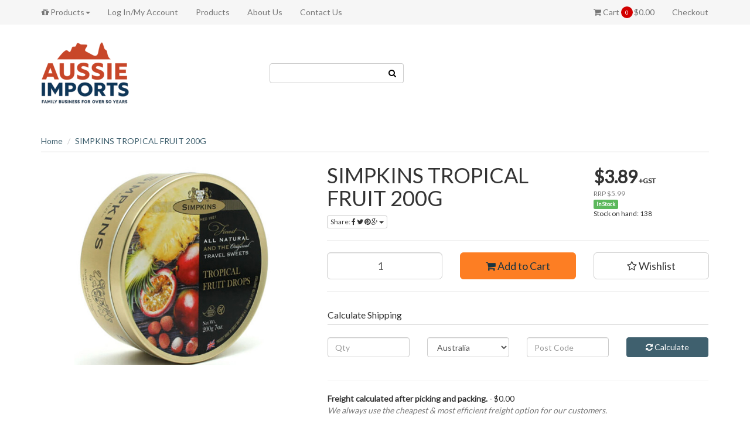

--- FILE ---
content_type: text/html; charset=utf-8
request_url: https://www.aussieimports.com.au/travel-tin-drops-tropical-fruit
body_size: 11758
content:
<!DOCTYPE html>
<html lang="en">
<head>
<meta http-equiv="Content-Type" content="text/html; charset=utf-8"/>
<meta name="keywords" content="SIMPKINS TROPICAL FRUIT 200G"/>
<meta name="description" content="SIMPKINS TROPICAL FRUIT 200G"/>
<meta name="viewport" content="width=device-width, initial-scale=1.0, user-scalable=0"/>
<meta property="og:image" content="https://www.aussieimports.com.au/assets/full/TD002.jpg?20230329104600"/>
<meta property="og:title" content="SIMPKINS TROPICAL FRUIT 200G"/>
<meta property="og:site_name" content="Aussie Imports Pty Ltd"/>
<meta property="og:type" content="website"/>
<meta property="og:url" content="https://www.aussieimports.com.au/travel-tin-drops-tropical-fruit"/>
<meta property="og:description" content="SIMPKINS TROPICAL FRUIT 200G"/>

<title>SIMPKINS TROPICAL FRUIT 200G</title>
<link rel="canonical" href="https://www.aussieimports.com.au/travel-tin-drops-tropical-fruit"/>
<link rel="shortcut icon" href="/assets/favicon_logo.png"/>
<link class="theme-selector" rel="stylesheet" type="text/css" href="/assets/themes/wholesaledeluxe/css/app.css?1764850143" media="all"/>
<link rel="stylesheet" type="text/css" href="/assets/themes/wholesaledeluxe/css/style.css?1764850143" media="all"/>
<link rel="stylesheet" type="text/css" href="https://maxcdn.bootstrapcdn.com/font-awesome/4.4.0/css/font-awesome.min.css" media="all"/>
<link rel="stylesheet" type="text/css" href="https://cdn.neto.com.au/assets/neto-cdn/jquery_ui/1.11.1/css/custom-theme/jquery-ui-1.8.18.custom.css" media="all"/>
<link rel="stylesheet" type="text/css" href="https://cdn.neto.com.au/assets/neto-cdn/fancybox/2.1.5/jquery.fancybox.css" media="all"/>
<!--[if lte IE 8]>
	<script type="text/javascript" src="https://cdn.neto.com.au/assets/neto-cdn/html5shiv/3.7.0/html5shiv.js"></script>
	<script type="text/javascript" src="https://cdn.neto.com.au/assets/neto-cdn/respond.js/1.3.0/respond.min.js"></script>
<![endif]-->

<!-- If quote only, hide all checkout buttons -->
</head>
<body id="n_product" class="n_wholesaledeluxe">
<div class="top-navbar-wrapper">
	<div class="container">
		<div class="row">
			<div class="hidden-xs col-sm-12">
				<div class="navbar navbar-default">
					<ul class="nav navbar-nav">
						<li class="dropdown dropdown-hover">
										<a href="/products" class="dropdown-toggle"><i class="fa fa-gift"></i> Products<span class="caret"></span></a>
										<ul class="dropdown-menu"><li class=""> <a href="https://www.aussieimports.com.au/new-products-hot-sellers/" >New Products/Hot Sellers </a>
										</li><li class=""> <a href="https://www.aussieimports.com.au/xmas-range/" >Christmas </a>
										</li><li class=""> <a href="https://www.aussieimports.com.au/confectionery-travel-drops/" >Confectionery / Travel Drops </a>
										</li><li class="dropdown dropdown-hover"> <a href="https://www.aussieimports.com.au/books-stationery-party/" class="dropdown-toggle">Books, Stationery & Party <span class="caret"></span></a>
										<ul class="dropdown-menu dropdown-menu-horizontal">
												<li class=""> <a href="https://www.aussieimports.com.au/books-colouring-in-books/" class="nuhover dropdown-toggle">Books/Colouring in Books</a>
										</li><li class=""> <a href="https://www.aussieimports.com.au/gift-cards/" class="nuhover dropdown-toggle">Gift Cards</a>
										</li><li class=""> <a href="https://www.aussieimports.com.au/party-supplies/" class="nuhover dropdown-toggle">Party Supplies</a>
										</li><li class=""> <a href="https://www.aussieimports.com.au/stationery/" class="nuhover dropdown-toggle">Stationery</a>
										</li>
											</ul>
										</li><li class=""> <a href="https://www.aussieimports.com.au/bags-purses-wallets/" >Bags/Gift Bags/Purses/Wallets </a>
										</li><li class=""> <a href="https://www.aussieimports.com.au/chris-top-picks/" >Chris' Top Picks! </a>
										</li><li class=""> <a href="https://www.aussieimports.com.au/counter-units/" >Display Units </a>
										</li><li class="dropdown dropdown-hover"> <a href="https://www.aussieimports.com.au/gadgets-hardware/" class="dropdown-toggle">Gadgets & Hardware <span class="caret"></span></a>
										<ul class="dropdown-menu dropdown-menu-horizontal">
												<li class=""> <a href="https://www.aussieimports.com.au/citronella-range/" class="nuhover dropdown-toggle">Citronella,  Mosquito, Fly Net, Cooling Towels</a>
										</li><li class=""> <a href="https://www.aussieimports.com.au/extendibles-backscratchers-fly-swatters-etc/" class="nuhover dropdown-toggle">Extendables (Backscratchers, Fly Swatters, Dusters etc.)</a>
										</li><li class=""> <a href="https://www.aussieimports.com.au/gadgets-batteries-hardware-home-supplies/" class="nuhover dropdown-toggle">Gadgets (Batteries, Torches, Hardware, Home Supplies, Mobile Phone)</a>
										</li><li class=""> <a href="https://www.aussieimports.com.au/lighters/" class="nuhover dropdown-toggle">Lighters</a>
										</li>
											</ul>
										</li><li class=""> <a href="https://www.aussieimports.com.au/garden-products/" >Garden - Pots, Plants, Flowers & Gnomes </a>
										</li><li class="dropdown dropdown-hover"> <a href="https://www.aussieimports.com.au/health-beauty-personal-care/" class="dropdown-toggle">Health, Beauty & Personal Care <span class="caret"></span></a>
										<ul class="dropdown-menu dropdown-menu-horizontal">
												<li class=""> <a href="https://www.aussieimports.com.au/baby-products/" class="nuhover dropdown-toggle">Baby Products</a>
										</li><li class=""> <a href="https://www.aussieimports.com.au/bathroom-accessories/" class="nuhover dropdown-toggle">Bathroom (Soap, Deodorant, Sponges, Talc, Toothbrushes etc.)</a>
										</li><li class=""> <a href="https://www.aussieimports.com.au/cuddle-hoodies/" class="nuhover dropdown-toggle">Clothing & Footware - (Hats, Shirts, Thongs, Slippers)</a>
										</li><li class=""> <a href="https://www.aussieimports.com.au/hair-beauty/" class="nuhover dropdown-toggle">Hair & Beauty (Implements, Combs, Brushes etc)</a>
										</li><li class=""> <a href="https://www.aussieimports.com.au/wheatbags-hot-cold-packs/" class="nuhover dropdown-toggle">Hot/Cold Packs & Hot Water Bottles</a>
										</li><li class=""> <a href="https://www.aussieimports.com.au/covid-19-related-products/" class="nuhover dropdown-toggle">Masks, Sanitiser, RATS </a>
										</li><li class=""> <a href="https://www.aussieimports.com.au/medical-products/" class="nuhover dropdown-toggle">Medical Products & Aids (Bandages, Pill Boxes, Walking Sticks etc.)</a>
										</li><li class=""> <a href="https://www.aussieimports.com.au/mirrors/" class="nuhover dropdown-toggle">Mirrors</a>
										</li><li class=""> <a href="https://www.aussieimports.com.au/perfumes-fragrance/" class="nuhover dropdown-toggle">Perfumes & Fragrance</a>
										</li><li class=""> <a href="https://www.aussieimports.com.au/reading-glasses-accessories/" class="nuhover dropdown-toggle">Reading Glasses & Accessories</a>
										</li><li class=""> <a href="https://www.aussieimports.com.au/travel-products/" class="nuhover dropdown-toggle">Travel Products (Bottles, Neck Pillows, Bags, Clocks, Locks)</a>
										</li><li class=""> <a href="https://www.aussieimports.com.au/winter-range/scarves/" class="nuhover dropdown-toggle">Umbrellas </a>
										</li><li class=""> <a href="https://www.aussieimports.com.au/winter-scarves-snoods-snuggs-50-off/" class="nuhover dropdown-toggle">Winter Range (Gloves, Socks, Slippers, Scarves, Umbrellas, Wheat Bags)</a>
										</li>
											</ul>
										</li><li class="dropdown dropdown-hover"> <a href="https://www.aussieimports.com.au/homewares/" class="dropdown-toggle">Homewares <span class="caret"></span></a>
										<ul class="dropdown-menu dropdown-menu-horizontal">
												<li class=""> <a href="https://www.aussieimports.com.au/money-boxes/" class="nuhover dropdown-toggle">Boxes/Money Boxes</a>
										</li><li class=""> <a href="https://www.aussieimports.com.au/candles-candle-holders/" class="nuhover dropdown-toggle">Candles/Candle Holders</a>
										</li><li class=""> <a href="https://www.aussieimports.com.au/clocks/" class="nuhover dropdown-toggle">Clocks</a>
										</li><li class=""> <a href="https://www.aussieimports.com.au/diffusers-oil-burners-incense/" class="nuhover dropdown-toggle">Diffusers/Oil Burners/Incense</a>
										</li><li class=""> <a href="https://www.aussieimports.com.au/doormats/" class="nuhover dropdown-toggle">Doormats & Doorstops</a>
										</li><li class=""> <a href="https://www.aussieimports.com.au/homeware-range/" class="nuhover dropdown-toggle">Homeware Range</a>
										</li><li class=""> <a href="https://www.aussieimports.com.au/lamps-night-lights/" class="nuhover dropdown-toggle">Lamps</a>
										</li><li class=""> <a href="https://www.aussieimports.com.au/lily-mae-range/" class="nuhover dropdown-toggle">Lily & Mae Range</a>
										</li><li class=""> <a href="https://www.aussieimports.com.au/tree-of-life-range/" class="nuhover dropdown-toggle">Tree of Life Range</a>
										</li>
											</ul>
										</li><li class=""> <a href="https://www.aussieimports.com.au/jewellery-jewellery-trinket-boxes/" >Jewellery / Jewellery + Trinket Boxes </a>
										</li><li class=""> <a href="https://www.aussieimports.com.au/keyrings-magnets/" >Keyrings & Magnets  </a>
										</li><li class="dropdown dropdown-hover"> <a href="https://www.aussieimports.com.au/mugs-kitchenware/" class="dropdown-toggle">Mugs & Kitchenware <span class="caret"></span></a>
										<ul class="dropdown-menu dropdown-menu-horizontal">
												<li class=""> <a href="https://www.aussieimports.com.au/mugs-glassware/" class="nuhover dropdown-toggle">Mugs & Kitchenware</a>
										</li><li class=""> <a href="https://www.aussieimports.com.au/blue-wren-kookaburra-etc.-kitchen-ranges/nature-wildlife/" class="nuhover dropdown-toggle">Napkins </a>
										</li><li class=""> <a href="https://www.aussieimports.com.au/salt-pepper-shakers/" class="nuhover dropdown-toggle">Salt & Pepper Shakers</a>
										</li><li class=""> <a href="https://www.aussieimports.com.au/surface-protectors/" class="nuhover dropdown-toggle">Surface Protectors</a>
										</li>
											</ul>
										</li><li class=""> <a href="https://www.aussieimports.com.au/nostalgic/" >Nostalgic, Cast Iron, Metal Signs, Mens Gifts  </a>
										</li><li class=""> <a href="https://www.aussieimports.com.au/nt-wa-hot-sellers/" >NT & WA - Hot Sellers </a>
										</li><li class="dropdown dropdown-hover"> <a href="https://www.aussieimports.com.au/animal-ornaments/" class="dropdown-toggle">Ornaments (Animals, Birds, Buddha, Fairy etc.) <span class="caret"></span></a>
										<ul class="dropdown-menu dropdown-menu-horizontal">
												<li class=""> <a href="https://www.aussieimports.com.au/animal-ornaments/animals-general/" class="nuhover dropdown-toggle">Animals General</a>
										</li><li class=""> <a href="https://www.aussieimports.com.au/animal-ornaments/birds/" class="nuhover dropdown-toggle">Birds</a>
										</li><li class=""> <a href="https://www.aussieimports.com.au/blue-wren-range/" class="nuhover dropdown-toggle">Blue Wren Range</a>
										</li><li class=""> <a href="https://www.aussieimports.com.au/buddha-range/" class="nuhover dropdown-toggle">Buddha, Monk, Ganesh Range</a>
										</li><li class=""> <a href="https://www.aussieimports.com.au/animal-ornaments/dogs-cats/" class="nuhover dropdown-toggle">Dogs & Cats</a>
										</li><li class=""> <a href="https://www.aussieimports.com.au/animal-ornaments/elephants-africa/" class="nuhover dropdown-toggle">Elephants/Africa</a>
										</li><li class=""> <a href="https://www.aussieimports.com.au/fairy-fairy-garden/" class="nuhover dropdown-toggle">Fairy, Angel & Cherub </a>
										</li><li class=""> <a href="https://www.aussieimports.com.au/animal-ornaments/frog-lizard/" class="nuhover dropdown-toggle">Frog/Lizard</a>
										</li><li class=""> <a href="https://www.aussieimports.com.au/highland-cows/" class="nuhover dropdown-toggle">Highland Cows</a>
										</li><li class=""> <a href="https://www.aussieimports.com.au/animal-ornaments/horses/" class="nuhover dropdown-toggle">Horses</a>
										</li><li class=""> <a href="https://www.aussieimports.com.au/ornaments-general/" class="nuhover dropdown-toggle">Ornaments General</a>
										</li><li class=""> <a href="https://www.aussieimports.com.au/animal-ornaments/turtle/" class="nuhover dropdown-toggle">Turtles, Dolphins & Whales</a>
										</li>
											</ul>
										</li><li class="dropdown dropdown-hover"> <a href="https://www.aussieimports.com.au/plaques-wall-art-frames/" class="dropdown-toggle">Plaques, Wall Art & Frames <span class="caret"></span></a>
										<ul class="dropdown-menu dropdown-menu-horizontal">
												<li class=""> <a href="https://www.aussieimports.com.au/frames/" class="nuhover dropdown-toggle">Frames </a>
										</li><li class=""> <a href="https://www.aussieimports.com.au/plaques-wall-art/" class="nuhover dropdown-toggle">Plaques & Wall Art</a>
										</li>
											</ul>
										</li><li class=""> <a href="https://www.aussieimports.com.au/pool-beach-swimming-range-new/" >Summer Range (Hats, Thongs, Swimming, Beach, Water Bombs) </a>
										</li><li class="dropdown dropdown-hover"> <a href="https://www.aussieimports.com.au/novelties-toys/" class="dropdown-toggle">Toys/Novelties <span class="caret"></span></a>
										<ul class="dropdown-menu dropdown-menu-horizontal">
												<li class=""> <a href="https://www.aussieimports.com.au/novelties-toys/uno-playing-cards/" class="nuhover dropdown-toggle">Board Games, Puzzles, Uno & Playing Cards</a>
										</li><li class=""> <a href="https://www.aussieimports.com.au/novelties-toys/cars-planes/" class="nuhover dropdown-toggle">Cars/Planes</a>
										</li><li class=""> <a href="https://www.aussieimports.com.au/easter-range/" class="nuhover dropdown-toggle">Easter Range </a>
										</li><li class=""> <a href="https://www.aussieimports.com.au/putty-and-slime/" class="nuhover dropdown-toggle">Fidget, Putty, Slime & Squishy</a>
										</li><li class=""> <a href="https://www.aussieimports.com.au/novelties-toys/girls-toys/" class="nuhover dropdown-toggle">Girls Toys</a>
										</li><li class=""> <a href="https://www.aussieimports.com.au/novelties-toys/guns/" class="nuhover dropdown-toggle">Guns</a>
										</li><li class=""> <a href="https://www.aussieimports.com.au/novelties-toys/hatching-eggs/" class="nuhover dropdown-toggle">Hatching Eggs</a>
										</li><li class=""> <a href="https://www.aussieimports.com.au/novelties-toys/novelties/" class="nuhover dropdown-toggle">Novelties</a>
										</li><li class=""> <a href="https://www.aussieimports.com.au/soft-toys/" class="nuhover dropdown-toggle">Soft Toys</a>
										</li><li class=""> <a href="https://www.aussieimports.com.au/novelties-toys/toys-general/" class="nuhover dropdown-toggle">Toys General</a>
										</li>
											</ul>
										</li><li class=""> <a href="https://www.aussieimports.com.au/valentines-day/" >Valentines Day </a>
										</li><li class=""> <a href="https://www.aussieimports.com.au/windchimes/" >Windchimes, Dreamcatchers & Suncatchers </a>
										</li><li class="dropdown dropdown-hover"> <a href="https://www.aussieimports.com.au/travel-tin-drops-tropical-fruit">SIMPKINS TROPICAL FRUIT 200G</a>
										</ul>
									</li>
						<li class="lv1-li dropdown dropdown-hover">
							<a href="https://www.aussieimports.com.au/_myacct">Log In/My Account</a>
							</li>
						<li class=""> <a href="/products/" >Products </a>
										</li><li class=""> <a href="/about-us/" >About Us </a>
										</li><li class=""> <a href="/form/contact-us/" >Contact Us </a>
										</li>
						</ul>
					<ul class="nav navbar-nav pull-right">
						<li id="header-cart">
							<a href="#" data-toggle="dropdown" id="cartcontentsheader"><!---->
								<i class="fa fa-shopping-cart"></i> Cart <p class="cart-count"><span rel="a2c_item_count">0</span></p><span rel="a2c_sub_total">0.00</span>
							</a>
							<ul class="dropdown-menu">
								<li class="box" id="neto-dropdown">
									<div class="body padding" id="cartcontents"></div>
									<div class="footer"></div>
								</li>
							</ul>
						</li>
						<li><a href="https://www.aussieimports.com.au/_mycart?fn=payment&ts=1769117025481645">Checkout</a></li>
					</ul>
				</div>
			</div>
		</div>
	</div>
</div>
<div class="wrapper-header">
	<div class="container">
		<div class="row">
			<div class="col-xs-8 col-sm-6 col-md-4 wrapper-logo">
				<a href="https://www.aussieimports.com.au" title="Aussie Imports Pty Ltd">
					<img class="logo" src="/assets/website_logo.png" alt="Aussie Imports Pty Ltd"/>
				</a>
			</div>
			<div class="hidden-xs col-sm-8">
				<div class="row">
					<div class="col-sm-12 col-md-4">
						<form name="productsearch" class="header-search" method="get" action="/">
							<input type="hidden" name="rf" value="kw"/>
							<div class="input-group">
								<input class="form-control ajax_search" value="" id="name_search" autocomplete="off" name="kw" type="text"/>
								<span class="input-group-btn">
									<button type="submit" value="Search" class="btn btn-opaque"><i class="fa fa-search"></i></button>
								</span>
							</div>
						</form>
					</div>
					<div class="col-sm-12 col-md-8">
						
					</div>
				</div>
			</div>
			<div class="col-xs-4 visible-xs mobile-menu">
				<div class="row">
					<div class="col-xs-6">
						<a href="#" class="nToggleMenu" data-target=".navbar-responsive-collapse"><i class="fa fa-bars"></i></a>
					</div>
					<div class="col-xs-6">
						<a href="https://www.aussieimports.com.au/_mycart?tkn=cart&ts=1769117025634069">
							<div class="mobile-cart-count"><p class="cart-count">
								<span rel="a2c_item_count">0</span>
							</div>
							<i class="fa fa-shopping-cart"></i>
						</a>
					</div>
				</div>
				<div class="row">
					<div class="col-xs-6">
						<a href="#" class="nToggleMenu" data-target=".navbar-search-collapse"><i class="fa fa-search"></i></a>
					</div>
					<div class="col-xs-6">
						<a href="/_myacct/"><i class="fa fa-user"></i></a>
					</div>
				</div>
			</div>
		</div>
		<div class="row">
			<div class="col-xs-12 visible-xs">
				<div class="navbar-collapse collapse navbar-responsive-collapse">
					<ul class="nav navbar-nav mobile-cat-menu">
						<li class=""> <a href="https://www.aussieimports.com.au/new-products-hot-sellers/" >New Products/Hot Sellers </a>
										</li><li class=""> <a href="https://www.aussieimports.com.au/xmas-range/" >Christmas </a>
										</li><li class=""> <a href="https://www.aussieimports.com.au/confectionery-travel-drops/" >Confectionery / Travel Drops </a>
										</li><li class="dropdown dropdown-hover"> <a href="https://www.aussieimports.com.au/books-stationery-party/" class="dropdown-toggle">Books, Stationery & Party <span class="caret"></span></a>
										<ul class="dropdown-menu">
												<li class=""> <a href="https://www.aussieimports.com.au/books-colouring-in-books/" class="nuhover dropdown-toggle">Books/Colouring in Books</a>
										</li><li class=""> <a href="https://www.aussieimports.com.au/gift-cards/" class="nuhover dropdown-toggle">Gift Cards</a>
										</li><li class=""> <a href="https://www.aussieimports.com.au/party-supplies/" class="nuhover dropdown-toggle">Party Supplies</a>
										</li><li class=""> <a href="https://www.aussieimports.com.au/stationery/" class="nuhover dropdown-toggle">Stationery</a>
										</li>
											</ul>
										</li><li class=""> <a href="https://www.aussieimports.com.au/bags-purses-wallets/" >Bags/Gift Bags/Purses/Wallets </a>
										</li><li class=""> <a href="https://www.aussieimports.com.au/chris-top-picks/" >Chris' Top Picks! </a>
										</li><li class=""> <a href="https://www.aussieimports.com.au/counter-units/" >Display Units </a>
										</li><li class="dropdown dropdown-hover"> <a href="https://www.aussieimports.com.au/gadgets-hardware/" class="dropdown-toggle">Gadgets & Hardware <span class="caret"></span></a>
										<ul class="dropdown-menu">
												<li class=""> <a href="https://www.aussieimports.com.au/citronella-range/" class="nuhover dropdown-toggle">Citronella,  Mosquito, Fly Net, Cooling Towels</a>
										</li><li class=""> <a href="https://www.aussieimports.com.au/extendibles-backscratchers-fly-swatters-etc/" class="nuhover dropdown-toggle">Extendables (Backscratchers, Fly Swatters, Dusters etc.)</a>
										</li><li class=""> <a href="https://www.aussieimports.com.au/gadgets-batteries-hardware-home-supplies/" class="nuhover dropdown-toggle">Gadgets (Batteries, Torches, Hardware, Home Supplies, Mobile Phone)</a>
										</li><li class=""> <a href="https://www.aussieimports.com.au/lighters/" class="nuhover dropdown-toggle">Lighters</a>
										</li>
											</ul>
										</li><li class=""> <a href="https://www.aussieimports.com.au/garden-products/" >Garden - Pots, Plants, Flowers & Gnomes </a>
										</li><li class="dropdown dropdown-hover"> <a href="https://www.aussieimports.com.au/health-beauty-personal-care/" class="dropdown-toggle">Health, Beauty & Personal Care <span class="caret"></span></a>
										<ul class="dropdown-menu">
												<li class=""> <a href="https://www.aussieimports.com.au/baby-products/" class="nuhover dropdown-toggle">Baby Products</a>
										</li><li class=""> <a href="https://www.aussieimports.com.au/bathroom-accessories/" class="nuhover dropdown-toggle">Bathroom (Soap, Deodorant, Sponges, Talc, Toothbrushes etc.)</a>
										</li><li class=""> <a href="https://www.aussieimports.com.au/cuddle-hoodies/" class="nuhover dropdown-toggle">Clothing & Footware - (Hats, Shirts, Thongs, Slippers)</a>
										</li><li class=""> <a href="https://www.aussieimports.com.au/hair-beauty/" class="nuhover dropdown-toggle">Hair & Beauty (Implements, Combs, Brushes etc)</a>
										</li><li class=""> <a href="https://www.aussieimports.com.au/wheatbags-hot-cold-packs/" class="nuhover dropdown-toggle">Hot/Cold Packs & Hot Water Bottles</a>
										</li><li class=""> <a href="https://www.aussieimports.com.au/covid-19-related-products/" class="nuhover dropdown-toggle">Masks, Sanitiser, RATS </a>
										</li><li class=""> <a href="https://www.aussieimports.com.au/medical-products/" class="nuhover dropdown-toggle">Medical Products & Aids (Bandages, Pill Boxes, Walking Sticks etc.)</a>
										</li><li class=""> <a href="https://www.aussieimports.com.au/mirrors/" class="nuhover dropdown-toggle">Mirrors</a>
										</li><li class=""> <a href="https://www.aussieimports.com.au/perfumes-fragrance/" class="nuhover dropdown-toggle">Perfumes & Fragrance</a>
										</li><li class=""> <a href="https://www.aussieimports.com.au/reading-glasses-accessories/" class="nuhover dropdown-toggle">Reading Glasses & Accessories</a>
										</li><li class=""> <a href="https://www.aussieimports.com.au/travel-products/" class="nuhover dropdown-toggle">Travel Products (Bottles, Neck Pillows, Bags, Clocks, Locks)</a>
										</li><li class=""> <a href="https://www.aussieimports.com.au/winter-range/scarves/" class="nuhover dropdown-toggle">Umbrellas </a>
										</li><li class=""> <a href="https://www.aussieimports.com.au/winter-scarves-snoods-snuggs-50-off/" class="nuhover dropdown-toggle">Winter Range (Gloves, Socks, Slippers, Scarves, Umbrellas, Wheat Bags)</a>
										</li>
											</ul>
										</li><li class="dropdown dropdown-hover"> <a href="https://www.aussieimports.com.au/homewares/" class="dropdown-toggle">Homewares <span class="caret"></span></a>
										<ul class="dropdown-menu">
												<li class=""> <a href="https://www.aussieimports.com.au/money-boxes/" class="nuhover dropdown-toggle">Boxes/Money Boxes</a>
										</li><li class=""> <a href="https://www.aussieimports.com.au/candles-candle-holders/" class="nuhover dropdown-toggle">Candles/Candle Holders</a>
										</li><li class=""> <a href="https://www.aussieimports.com.au/clocks/" class="nuhover dropdown-toggle">Clocks</a>
										</li><li class=""> <a href="https://www.aussieimports.com.au/diffusers-oil-burners-incense/" class="nuhover dropdown-toggle">Diffusers/Oil Burners/Incense</a>
										</li><li class=""> <a href="https://www.aussieimports.com.au/doormats/" class="nuhover dropdown-toggle">Doormats & Doorstops</a>
										</li><li class=""> <a href="https://www.aussieimports.com.au/homeware-range/" class="nuhover dropdown-toggle">Homeware Range</a>
										</li><li class=""> <a href="https://www.aussieimports.com.au/lamps-night-lights/" class="nuhover dropdown-toggle">Lamps</a>
										</li><li class=""> <a href="https://www.aussieimports.com.au/lily-mae-range/" class="nuhover dropdown-toggle">Lily & Mae Range</a>
										</li><li class=""> <a href="https://www.aussieimports.com.au/tree-of-life-range/" class="nuhover dropdown-toggle">Tree of Life Range</a>
										</li>
											</ul>
										</li><li class=""> <a href="https://www.aussieimports.com.au/jewellery-jewellery-trinket-boxes/" >Jewellery / Jewellery + Trinket Boxes </a>
										</li><li class=""> <a href="https://www.aussieimports.com.au/keyrings-magnets/" >Keyrings & Magnets  </a>
										</li><li class="dropdown dropdown-hover"> <a href="https://www.aussieimports.com.au/mugs-kitchenware/" class="dropdown-toggle">Mugs & Kitchenware <span class="caret"></span></a>
										<ul class="dropdown-menu">
												<li class=""> <a href="https://www.aussieimports.com.au/mugs-glassware/" class="nuhover dropdown-toggle">Mugs & Kitchenware</a>
										</li><li class=""> <a href="https://www.aussieimports.com.au/blue-wren-kookaburra-etc.-kitchen-ranges/nature-wildlife/" class="nuhover dropdown-toggle">Napkins </a>
										</li><li class=""> <a href="https://www.aussieimports.com.au/salt-pepper-shakers/" class="nuhover dropdown-toggle">Salt & Pepper Shakers</a>
										</li><li class=""> <a href="https://www.aussieimports.com.au/surface-protectors/" class="nuhover dropdown-toggle">Surface Protectors</a>
										</li>
											</ul>
										</li><li class=""> <a href="https://www.aussieimports.com.au/nostalgic/" >Nostalgic, Cast Iron, Metal Signs, Mens Gifts  </a>
										</li><li class=""> <a href="https://www.aussieimports.com.au/nt-wa-hot-sellers/" >NT & WA - Hot Sellers </a>
										</li><li class="dropdown dropdown-hover"> <a href="https://www.aussieimports.com.au/animal-ornaments/" class="dropdown-toggle">Ornaments (Animals, Birds, Buddha, Fairy etc.) <span class="caret"></span></a>
										<ul class="dropdown-menu">
												<li class=""> <a href="https://www.aussieimports.com.au/animal-ornaments/animals-general/" class="nuhover dropdown-toggle">Animals General</a>
										</li><li class=""> <a href="https://www.aussieimports.com.au/animal-ornaments/birds/" class="nuhover dropdown-toggle">Birds</a>
										</li><li class=""> <a href="https://www.aussieimports.com.au/blue-wren-range/" class="nuhover dropdown-toggle">Blue Wren Range</a>
										</li><li class=""> <a href="https://www.aussieimports.com.au/buddha-range/" class="nuhover dropdown-toggle">Buddha, Monk, Ganesh Range</a>
										</li><li class=""> <a href="https://www.aussieimports.com.au/animal-ornaments/dogs-cats/" class="nuhover dropdown-toggle">Dogs & Cats</a>
										</li><li class=""> <a href="https://www.aussieimports.com.au/animal-ornaments/elephants-africa/" class="nuhover dropdown-toggle">Elephants/Africa</a>
										</li><li class=""> <a href="https://www.aussieimports.com.au/fairy-fairy-garden/" class="nuhover dropdown-toggle">Fairy, Angel & Cherub </a>
										</li><li class=""> <a href="https://www.aussieimports.com.au/animal-ornaments/frog-lizard/" class="nuhover dropdown-toggle">Frog/Lizard</a>
										</li><li class=""> <a href="https://www.aussieimports.com.au/highland-cows/" class="nuhover dropdown-toggle">Highland Cows</a>
										</li><li class=""> <a href="https://www.aussieimports.com.au/animal-ornaments/horses/" class="nuhover dropdown-toggle">Horses</a>
										</li><li class=""> <a href="https://www.aussieimports.com.au/ornaments-general/" class="nuhover dropdown-toggle">Ornaments General</a>
										</li><li class=""> <a href="https://www.aussieimports.com.au/animal-ornaments/turtle/" class="nuhover dropdown-toggle">Turtles, Dolphins & Whales</a>
										</li>
											</ul>
										</li><li class="dropdown dropdown-hover"> <a href="https://www.aussieimports.com.au/plaques-wall-art-frames/" class="dropdown-toggle">Plaques, Wall Art & Frames <span class="caret"></span></a>
										<ul class="dropdown-menu">
												<li class=""> <a href="https://www.aussieimports.com.au/frames/" class="nuhover dropdown-toggle">Frames </a>
										</li><li class=""> <a href="https://www.aussieimports.com.au/plaques-wall-art/" class="nuhover dropdown-toggle">Plaques & Wall Art</a>
										</li>
											</ul>
										</li><li class=""> <a href="https://www.aussieimports.com.au/pool-beach-swimming-range-new/" >Summer Range (Hats, Thongs, Swimming, Beach, Water Bombs) </a>
										</li><li class="dropdown dropdown-hover"> <a href="https://www.aussieimports.com.au/novelties-toys/" class="dropdown-toggle">Toys/Novelties <span class="caret"></span></a>
										<ul class="dropdown-menu">
												<li class=""> <a href="https://www.aussieimports.com.au/novelties-toys/uno-playing-cards/" class="nuhover dropdown-toggle">Board Games, Puzzles, Uno & Playing Cards</a>
										</li><li class=""> <a href="https://www.aussieimports.com.au/novelties-toys/cars-planes/" class="nuhover dropdown-toggle">Cars/Planes</a>
										</li><li class=""> <a href="https://www.aussieimports.com.au/easter-range/" class="nuhover dropdown-toggle">Easter Range </a>
										</li><li class=""> <a href="https://www.aussieimports.com.au/putty-and-slime/" class="nuhover dropdown-toggle">Fidget, Putty, Slime & Squishy</a>
										</li><li class=""> <a href="https://www.aussieimports.com.au/novelties-toys/girls-toys/" class="nuhover dropdown-toggle">Girls Toys</a>
										</li><li class=""> <a href="https://www.aussieimports.com.au/novelties-toys/guns/" class="nuhover dropdown-toggle">Guns</a>
										</li><li class=""> <a href="https://www.aussieimports.com.au/novelties-toys/hatching-eggs/" class="nuhover dropdown-toggle">Hatching Eggs</a>
										</li><li class=""> <a href="https://www.aussieimports.com.au/novelties-toys/novelties/" class="nuhover dropdown-toggle">Novelties</a>
										</li><li class=""> <a href="https://www.aussieimports.com.au/soft-toys/" class="nuhover dropdown-toggle">Soft Toys</a>
										</li><li class=""> <a href="https://www.aussieimports.com.au/novelties-toys/toys-general/" class="nuhover dropdown-toggle">Toys General</a>
										</li>
											</ul>
										</li><li class=""> <a href="https://www.aussieimports.com.au/valentines-day/" >Valentines Day </a>
										</li><li class=""> <a href="https://www.aussieimports.com.au/windchimes/" >Windchimes, Dreamcatchers & Suncatchers </a>
										</li>
						</ul>
				</div>
				<div class="navbar-collapse collapse navbar-search-collapse">
					<ul class="nav navbar-nav">
						<form name="productsearch" class="header-search" method="get" action="/">
							<input type="hidden" name="rf" value="kw"/>
							<div class="input-group">
								<input class="form-control ajax_search" value="" id="name_search" autocomplete="off" name="kw" type="text"/>
								<span class="input-group-btn">
									<button type="submit" value="Search" class="btn btn-opaque"><i class="fa fa-search"></i></button>
								</span>
							</div>
						</form>
					</ul>
				</div>
			</div>
		</div>
	</div>
</div>
<div id="main-content" class="container" role="main">
	<div class="row">
<div class="col-xs-12">
	<ul class="breadcrumb">
		<li><a href="https://www.aussieimports.com.au">Home</a></li>
		<li><a href="/travel-tin-drops-tropical-fruit">SIMPKINS TROPICAL FRUIT 200G</a></li>
	</ul>
	<div class="row">
		<div class="col-sm-5">
			<div id="_jstl__images"><input type="hidden" id="_jstl__images_k0" value="template"/><input type="hidden" id="_jstl__images_v0" value="aW1hZ2Vz"/><input type="hidden" id="_jstl__images_k1" value="type"/><input type="hidden" id="_jstl__images_v1" value="aXRlbQ"/><input type="hidden" id="_jstl__images_k2" value="onreload"/><input type="hidden" id="_jstl__images_v2" value=""/><input type="hidden" id="_jstl__images_k3" value="content_id"/><input type="hidden" id="_jstl__images_v3" value=""/><input type="hidden" id="_jstl__images_k4" value="sku"/><input type="hidden" id="_jstl__images_v4" value="TD002"/><input type="hidden" id="_jstl__images_k5" value="preview"/><input type="hidden" id="_jstl__images_v5" value="y"/><div id="_jstl__images_r"><meta property="og:image" content=""/>

<div class="main-image text-center">
	<a href="/assets/full/TD002.jpg?20230329104600" class=" fancybox" rel="product_images">
		<div class="zoom">
			<img src="/assets/full/TD002.jpg?20230329104600" class="hidden" aria-hidden="true">
			<img src="/assets/thumbL/TD002.jpg?20230329104600" rel="itmimgTD002" alt="SIMPKINS TROPICAL FRUIT 200G" border="0" id="main-image" itemprop="image">
		</div>
	</a>
</div>
<div class="clear"></div><br />

<div class="clear"></div>
<div class="row">

</div></div></div>
		</div>
		<div class="col-sm-7">
			<div id="_jstl__header"><input type="hidden" id="_jstl__header_k0" value="template"/><input type="hidden" id="_jstl__header_v0" value="aGVhZGVy"/><input type="hidden" id="_jstl__header_k1" value="type"/><input type="hidden" id="_jstl__header_v1" value="aXRlbQ"/><input type="hidden" id="_jstl__header_k2" value="preview"/><input type="hidden" id="_jstl__header_v2" value="y"/><input type="hidden" id="_jstl__header_k3" value="sku"/><input type="hidden" id="_jstl__header_v3" value="TD002"/><input type="hidden" id="_jstl__header_k4" value="content_id"/><input type="hidden" id="_jstl__header_v4" value=""/><input type="hidden" id="_jstl__header_k5" value="onreload"/><input type="hidden" id="_jstl__header_v5" value=""/><div id="_jstl__header_r"><div itemscope itemtype="http://schema.org/Product" class="row">
	<meta itemprop="brand" content=""/>
	<div class="wrapper-product-title col-sm-8">
		<h1 itemprop="name">SIMPKINS TROPICAL FRUIT 200G</h1>
		
		<div class="dropdown">
			<button class="btn btn-default btn-xs dropdown-toggle" type="button" id="dropdownMenu1" data-toggle="dropdown" aria-expanded="true">
				Share: <i class="fa fa-facebook text-facebook"></i>
				<i class="fa fa-twitter text-twitter"></i>
				<i class="fa fa-pinterest text-pinterest"></i>
				<i class="fa fa-google-plus text-google-plus"></i>
				<span class="caret"></span>
			</button>
			<ul class="dropdown-menu" role="menu" aria-labelledby="dropdownMenu1">
				<li role="presentation"><a class="js-social-share" role="menuitem" tabindex="-1" href="//www.facebook.com/sharer/sharer.php?u=https%3A%2F%2Fwww.aussieimports.com.au%2Ftravel-tin-drops-tropical-fruit"><i class="fa fa-facebook-square text-facebook"></i> Facebook</a></li>
				<li role="presentation"><a class="js-social-share" role="menuitem" tabindex="-1" href="//twitter.com/intent/tweet/?text=SIMPKINS%20TROPICAL%20FRUIT%20200G&amp;url=https%3A%2F%2Fwww.aussieimports.com.au%2Ftravel-tin-drops-tropical-fruit"><i class="fa fa-twitter-square text-twitter"></i> Twitter</a></li>
				<li role="presentation"><a class="js-social-share" role="menuitem" tabindex="-1" href="//www.pinterest.com/pin/create/button/?url=https%3A%2F%2Fwww.aussieimports.com.au%2Ftravel-tin-drops-tropical-fruit&amp;media=https%3A%2F%2Fwww.aussieimports.com.au%2Fassets%2Ffull%2FTD002.jpg%3F20230329104600&amp;description=SIMPKINS%20TROPICAL%20FRUIT%20200G"><i class="fa fa-pinterest-square text-pinterest"></i> Pinterest</a></li>
				<li role="presentation"><a class="js-social-share" role="menuitem" tabindex="-1" href="//plus.google.com/share?url=https%3A%2F%2Fwww.aussieimports.com.au%2Ftravel-tin-drops-tropical-fruit"><i class="fa fa-google-plus-square text-google-plus"></i> Google+</a></li>
			</ul>
		</div>
	</div>
	<div itemprop="offers" itemscope itemtype="http://schema.org/Offer" class="wrapper-pricing col-sm-4">
				<meta itemprop="priceCurrency" content="AUD">
						<div class="productprice productpricetext" itemprop="price" content="3.89">
								$3.89<span class="gst"> +GST</span></div>
							<div class="text-muted">
									RRP $5.99
								</div>
								<!--
								<div class="productsave">
									SAVE $2.10  (35%)
								</div>
								-->
							<span itemprop="availability" content="in_stock" class="label label-success">In Stock</span><p>Stock on hand: 138</p>
						</div>
	</div></div></div>
			<form>
				
				
				</form>
			<div id="_jstl__buying_options"><input type="hidden" id="_jstl__buying_options_k0" value="template"/><input type="hidden" id="_jstl__buying_options_v0" value="YnV5aW5nX29wdGlvbnM"/><input type="hidden" id="_jstl__buying_options_k1" value="type"/><input type="hidden" id="_jstl__buying_options_v1" value="aXRlbQ"/><input type="hidden" id="_jstl__buying_options_k2" value="preview"/><input type="hidden" id="_jstl__buying_options_v2" value="y"/><input type="hidden" id="_jstl__buying_options_k3" value="sku"/><input type="hidden" id="_jstl__buying_options_v3" value="TD002"/><input type="hidden" id="_jstl__buying_options_k4" value="content_id"/><input type="hidden" id="_jstl__buying_options_v4" value=""/><input type="hidden" id="_jstl__buying_options_k5" value="onreload"/><input type="hidden" id="_jstl__buying_options_v5" value=""/><div id="_jstl__buying_options_r"><div class="extra-options">
	
			<hr />
			<!-- PRODUCT OPTIONS -->
			

			
			
			
			<form class="buying-options" autocomplete="off">
				<input type="hidden" id="model6Kt0QTD002" name="model" value="SIMPKINS TROPICAL FRUIT 200G">
				<input type="hidden" id="thumb6Kt0QTD002" name="thumb" value="/assets/thumb/TD002.jpg?20230329104600">
				<input type="hidden" id="sku6Kt0QTD002" name="sku" value="TD002">
				<div class="row btn-stack">
					<div class="col-xs-12 col-md-4">
						<input type="number" min="0" step="0" class="form-control qty input-lg" id="qty6Kt0QTD002" name="qty" value="1" size="2"/>
					</div>
					<div class="col-xs-12 col-md-4">
						<button type="button" title="Add to Cart" class="addtocart btn btn-success btn-block btn-lg btn-loads" data-loading-text="<i class='fa fa-spinner fa-spin' style='font-size: 14px'></i>" rel="6Kt0QTD002"><i class="fa fa-shopping-cart icon-white"></i> Add to Cart</button>
						</div>
					<div class="col-xs-12 col-md-4">
						<div class="product-wishlist">
								<a class="wishlist_toggle btn btn-default btn-lg btn-block" rel="TD002"><span class="add" rel="wishlist_textTD002"><i class="fa fa-star-o"></i> Wishlist</span></a>
							</div>
						</div>
				</div>
			</form>
		<hr/>
	<div class="panel panel-default" id="shipbox">
		<div class="panel-heading">
			<h3 class="panel-title">Calculate Shipping</h3>
		</div>
		<div class="panel-body">
			<div class="row btn-stack">
				<div class="col-xs-12 col-md-3">
					<input type="number" name="input" id="n_qty" value="" size="2" class="form-control" placeholder="Qty">
				</div>
				<div class="col-xs-12 col-md-3">
					<select id="country" class="form-control">
						<option value="AU" selected>Australia</option><option value="AF" >Afghanistan</option><option value="AX" >Aland Islands</option><option value="AL" >Albania</option><option value="DZ" >Algeria</option><option value="AS" >American Samoa</option><option value="AD" >Andorra</option><option value="AO" >Angola</option><option value="AI" >Anguilla</option><option value="AQ" >Antarctica</option><option value="AG" >Antigua and Barbuda</option><option value="AR" >Argentina</option><option value="AM" >Armenia</option><option value="AW" >Aruba</option><option value="AT" >Austria</option><option value="AZ" >Azerbaijan</option><option value="BS" >Bahamas</option><option value="BH" >Bahrain</option><option value="BD" >Bangladesh</option><option value="BB" >Barbados</option><option value="BY" >Belarus</option><option value="BE" >Belgium</option><option value="BZ" >Belize</option><option value="BJ" >Benin</option><option value="BM" >Bermuda</option><option value="BT" >Bhutan</option><option value="BO" >Bolivia, Plurinational State of</option><option value="BQ" >Bonaire, Sint Eustatius and Saba</option><option value="BA" >Bosnia and Herzegovina</option><option value="BW" >Botswana</option><option value="BV" >Bouvet Island</option><option value="BR" >Brazil</option><option value="IO" >British Indian Ocean Territory</option><option value="BN" >Brunei Darussalam</option><option value="BG" >Bulgaria</option><option value="BF" >Burkina Faso</option><option value="BI" >Burundi</option><option value="KH" >Cambodia</option><option value="CM" >Cameroon</option><option value="CA" >Canada</option><option value="CV" >Cape Verde</option><option value="KY" >Cayman Islands</option><option value="CF" >Central African Republic</option><option value="TD" >Chad</option><option value="CL" >Chile</option><option value="CN" >China</option><option value="CX" >Christmas Island</option><option value="CC" >Cocos (Keeling) Islands</option><option value="CO" >Colombia</option><option value="KM" >Comoros</option><option value="CG" >Congo</option><option value="CD" >Congo, the Democratic Republic of the</option><option value="CK" >Cook Islands</option><option value="CR" >Costa Rica</option><option value="CI" >Cote d'Ivoire</option><option value="HR" >Croatia</option><option value="CU" >Cuba</option><option value="CW" >Curaçao</option><option value="CY" >Cyprus</option><option value="CZ" >Czech Republic</option><option value="DK" >Denmark</option><option value="DJ" >Djibouti</option><option value="DM" >Dominica</option><option value="DO" >Dominican Republic</option><option value="EC" >Ecuador</option><option value="EG" >Egypt</option><option value="SV" >El Salvador</option><option value="GQ" >Equatorial Guinea</option><option value="ER" >Eritrea</option><option value="EE" >Estonia</option><option value="SZ" >Eswatini, Kingdom of</option><option value="ET" >Ethiopia</option><option value="FK" >Falkland Islands (Malvinas)</option><option value="FO" >Faroe Islands</option><option value="FJ" >Fiji</option><option value="FI" >Finland</option><option value="FR" >France</option><option value="GF" >French Guiana</option><option value="PF" >French Polynesia</option><option value="TF" >French Southern Territories</option><option value="GA" >Gabon</option><option value="GM" >Gambia</option><option value="GE" >Georgia</option><option value="DE" >Germany</option><option value="GH" >Ghana</option><option value="GI" >Gibraltar</option><option value="GR" >Greece</option><option value="GL" >Greenland</option><option value="GD" >Grenada</option><option value="GP" >Guadeloupe</option><option value="GU" >Guam</option><option value="GT" >Guatemala</option><option value="GG" >Guernsey</option><option value="GN" >Guinea</option><option value="GW" >Guinea-Bissau</option><option value="GY" >Guyana</option><option value="HT" >Haiti</option><option value="HM" >Heard Island and McDonald Islands</option><option value="VA" >Holy See (Vatican City State)</option><option value="HN" >Honduras</option><option value="HK" >Hong Kong</option><option value="HU" >Hungary</option><option value="IS" >Iceland</option><option value="IN" >India</option><option value="ID" >Indonesia</option><option value="IR" >Iran, Islamic Republic of</option><option value="IQ" >Iraq</option><option value="IE" >Ireland</option><option value="IM" >Isle of Man</option><option value="IL" >Israel</option><option value="IT" >Italy</option><option value="JM" >Jamaica</option><option value="JP" >Japan</option><option value="JE" >Jersey</option><option value="JO" >Jordan</option><option value="KZ" >Kazakhstan</option><option value="KE" >Kenya</option><option value="KI" >Kiribati</option><option value="KP" >Korea, Democratic People's Republic of</option><option value="KR" >Korea, Republic of</option><option value="XK" >Kosovo</option><option value="KW" >Kuwait</option><option value="KG" >Kyrgyzstan</option><option value="LA" >Lao People's Democratic Republic</option><option value="LV" >Latvia</option><option value="LB" >Lebanon</option><option value="LS" >Lesotho</option><option value="LR" >Liberia</option><option value="LY" >Libya</option><option value="LI" >Liechtenstein</option><option value="LT" >Lithuania</option><option value="LU" >Luxembourg</option><option value="MO" >Macao</option><option value="MG" >Madagascar</option><option value="MW" >Malawi</option><option value="MY" >Malaysia</option><option value="MV" >Maldives</option><option value="ML" >Mali</option><option value="MT" >Malta</option><option value="MH" >Marshall Islands</option><option value="MQ" >Martinique</option><option value="MR" >Mauritania</option><option value="MU" >Mauritius</option><option value="YT" >Mayotte</option><option value="MX" >Mexico</option><option value="FM" >Micronesia, Federated States of</option><option value="MD" >Moldova, Republic of</option><option value="MC" >Monaco</option><option value="MN" >Mongolia</option><option value="ME" >Montenegro</option><option value="MS" >Montserrat</option><option value="MA" >Morocco</option><option value="MZ" >Mozambique</option><option value="MM" >Myanmar</option><option value="NA" >Namibia</option><option value="NR" >Nauru</option><option value="NP" >Nepal</option><option value="NL" >Netherlands</option><option value="NC" >New Caledonia</option><option value="NZ" >New Zealand</option><option value="NI" >Nicaragua</option><option value="NE" >Niger</option><option value="NG" >Nigeria</option><option value="NU" >Niue</option><option value="NF" >Norfolk Island</option><option value="MK" >North Macedonia, Republic of</option><option value="MP" >Northern Mariana Islands</option><option value="NO" >Norway</option><option value="OM" >Oman</option><option value="PK" >Pakistan</option><option value="PW" >Palau</option><option value="PS" >Palestine, State of</option><option value="PA" >Panama</option><option value="PG" >Papua New Guinea</option><option value="PY" >Paraguay</option><option value="PE" >Peru</option><option value="PH" >Philippines</option><option value="PN" >Pitcairn</option><option value="PL" >Poland</option><option value="PT" >Portugal</option><option value="PR" >Puerto Rico</option><option value="QA" >Qatar</option><option value="RE" >Reunion</option><option value="RO" >Romania</option><option value="RU" >Russian Federation</option><option value="RW" >Rwanda</option><option value="BL" >Saint Barthélemy</option><option value="SH" >Saint Helena, Ascension and Tristan da Cunha</option><option value="KN" >Saint Kitts and Nevis</option><option value="LC" >Saint Lucia</option><option value="MF" >Saint Martin (French part)</option><option value="PM" >Saint Pierre and Miquelon</option><option value="VC" >Saint Vincent and the Grenadines</option><option value="WS" >Samoa</option><option value="SM" >San Marino</option><option value="ST" >Sao Tome and Principe</option><option value="SA" >Saudi Arabia</option><option value="SN" >Senegal</option><option value="RS" >Serbia</option><option value="SC" >Seychelles</option><option value="SL" >Sierra Leone</option><option value="SG" >Singapore</option><option value="SX" >Sint Maarten (Dutch part)</option><option value="SK" >Slovakia</option><option value="SI" >Slovenia</option><option value="SB" >Solomon Islands</option><option value="SO" >Somalia</option><option value="ZA" >South Africa</option><option value="GS" >South Georgia and the South Sandwich Islands</option><option value="SS" >South Sudan</option><option value="ES" >Spain</option><option value="LK" >Sri Lanka</option><option value="SD" >Sudan</option><option value="SR" >Suriname</option><option value="SJ" >Svalbard and Jan Mayen</option><option value="SE" >Sweden</option><option value="CH" >Switzerland</option><option value="SY" >Syrian Arab Republic</option><option value="TW" >Taiwan</option><option value="TJ" >Tajikistan</option><option value="TZ" >Tanzania, United Republic of</option><option value="TH" >Thailand</option><option value="TL" >Timor-Leste</option><option value="TG" >Togo</option><option value="TK" >Tokelau</option><option value="TO" >Tonga</option><option value="TT" >Trinidad and Tobago</option><option value="TN" >Tunisia</option><option value="TR" >Turkey</option><option value="TM" >Turkmenistan</option><option value="TC" >Turks and Caicos Islands</option><option value="TV" >Tuvalu</option><option value="UG" >Uganda</option><option value="UA" >Ukraine</option><option value="AE" >United Arab Emirates</option><option value="GB" >United Kingdom</option><option value="US" >United States</option><option value="UM" >United States Minor Outlying Islands</option><option value="UY" >Uruguay</option><option value="UZ" >Uzbekistan</option><option value="VU" >Vanuatu</option><option value="VE" >Venezuela, Bolivarian Republic of</option><option value="VN" >Vietnam</option><option value="VG" >Virgin Islands, British</option><option value="VI" >Virgin Islands, U.S.</option><option value="WF" >Wallis and Futuna</option><option value="EH" >Western Sahara</option><option value="YE" >Yemen</option><option value="ZM" >Zambia</option><option value="ZW" >Zimbabwe</option>
					</select>
				</div>
				<div class="col-xs-12 col-md-3">
					<input type="text" name="input" id="zip" value="" size="5" class="form-control" placeholder="Post Code">
				</div>
				<div class="col-xs-12 col-md-3">
					<button type="button" class="btn btn-block btn-primary btn-loads" data-loading-text="<i class='fa fa-refresh fa-spin' style='font-size: 14px'></i>" onClick="javascript:$.load_ajax_template('_buying_options', {'showloading': '1', 'sku': 'TD002', 'qty': $('#n_qty').val() , 'ship_zip': $('#zip').val(), 'ship_country': $('#country').val()}),$(this).button('loading');" title="Calculate"><i class="fa fa-refresh"></i> Calculate</button>
				</div>
			</div>
			<br /><hr />
					<strong>Freight calculated after picking and packing. </strong> - $0.00 <br />
					<i class="text-muted">We always use the cheapest & most efficient freight option for our customers. </i></p>
		</div>
	</div>
	<!-- End Shipping Options -->
	</div>

<div class="modal fade notifymodal" id="notifymodal">
	<div class="modal-dialog">
		<div class="modal-content">
			<div class="modal-header">
				<h4 class="modal-title">Notify me when back in stock</h4>
			</div>
			<div class="modal-body">
				<div class="form-group">
					<label>Your Name</label>
					<input placeholder="Jane Smith" name="from_name" id="from_name" type="text" class="form-control" value="">
				</div>
				<div class="form-group">
					<label>Your Email Address</label>
					<input placeholder="jane.smith@test.com.au" name="from" id="from" type="email" class="form-control" value="">
				</div>
			</div>
			<div class="modal-footer">
				<input class="btn btn-danger" type="button" data-dismiss="modal" value="Cancel">
				<input class="btn btn-success" type="button" data-dismiss="modal" value="Save My Details" onClick="javascript:$.addNotifyBackInStock('TD002', '');">
			</div>
		</div><!-- /.modal-content -->
	</div>
</div></div></div>
			</div>
	</div>
	<div class="row">
		<div class="col-xs-12">
			
			
			<div class="tabbable">
				<ul class="nav nav-tabs">
					<li class="active">
						<a href="#description" data-toggle="tab">Description</a>
					</li>
					<li>
						<a href="#specifications" data-toggle="tab">Specifications</a>
					</li>
					</ul>
				<div class="tab-content">
					<div class="tab-pane active" id="description">
						<div class="productdetails">
							
						</div>
						<p class="small">
							(<span itemprop="productID">TD002</span>)
						</p>
					</div>
					<div class="tab-pane" id="specifications">
						<table class="table">
							<tbody>
								<tr>
									<td><strong>SKU</strong></td>
									<td>TD002</td>
								</tr>
								<tr>
									<td><strong>Barcode #</strong></td>
									<td>5011563624065</td>
								</tr>
								</tbody>
						</table>
					</div>
					</div><!--/.tab-content-->
			</div><!--/.tabbable-->
			
			
			
			
			<hr />
				<h3>More From This Category</h3>
				<br />
				<div class="row"><div class="wrapper-thumbnail col-xs-6 col-md-4 col-lg-3">
	<div class="thumbnail" itemscope itemtype="http://schema.org/Product">
		<meta itemprop="brand" content=""/>
		
		<a href="https://www.aussieimports.com.au/hemp-shampoo-400ml" class="thumbnail-image">
			<img src="/assets/thumb/BS1902.jpg?20200624042038" class="product-image" alt="HEMP SHAMPOO 400ML" rel="itmimgBS1902">
		</a>
		<div class="caption">
			<div class="title-price">
				<h3 itemprop="name"><a href="https://www.aussieimports.com.au/hemp-shampoo-400ml" title="HEMP SHAMPOO 400ML">HEMP SHAMPOO 400ML</a></h3>
				<p class="price" itemprop="offers" itemscope itemtype="http://schema.org/Offer">
							<meta itemprop="priceCurrency" content="AUD">
							<span itemprop="price" content="2.81">$2.81</span><span class="gst"> +GST</span>
						</p>
						
						<!-- Purchase Logic -->
						<form class="form-inline buying-options">
							<input type="hidden" id="skula9MwBS1902" name="skula9MwBS1902" value="BS1902">
							<input type="hidden" id="modella9MwBS1902" name="modella9MwBS1902" value="HEMP SHAMPOO 400ML">
							<input type="hidden" id="thumbla9MwBS1902" name="thumbla9MwBS1902" value="/assets/thumb/BS1902.jpg?20200624042038">
							<input type="hidden" id="qtyla9MwBS1902" name="qtyla9MwBS1902" value="1" placeholder="Qty">
							<button type="button" title="Add to Cart" class="addtocart btn-primary btn btn-block btn-loads" rel="la9MwBS1902" data-loading-text="<i class='fa fa-spinner fa-spin' style='font-size: 14px'></i>"><i class="fa fa-cart-plus"></i> Add to Cart</button>
							</form>
						<!-- /Purchase Logic -->
					</div>
		</div>
	</div>
</div>
<div class="wrapper-thumbnail col-xs-6 col-md-4 col-lg-3">
	<div class="thumbnail" itemscope itemtype="http://schema.org/Product">
		<meta itemprop="brand" content=""/>
		
		<a href="https://www.aussieimports.com.au/ceramic-highland-cow-windchime-9.1x7x11.1cm-qty-6" class="thumbnail-image">
			<img src="/assets/thumb/WC2630.jpg?20260116120947" class="product-image" alt="CERAMIC HIGHLAND COW WINDCHIME 9.1X7X11.1CM QTY 6" rel="itmimgWC2630">
		</a>
		<div class="caption">
			<div class="title-price">
				<h3 itemprop="name"><a href="https://www.aussieimports.com.au/ceramic-highland-cow-windchime-9.1x7x11.1cm-qty-6" title="CERAMIC HIGHLAND COW WINDCHIME 9.1X7X11.1CM QTY 6">CERAMIC HIGHLAND COW WINDCHIME 9.1X7X11.1CM QTY 6</a></h3>
				<p class="price" itemprop="offers" itemscope itemtype="http://schema.org/Offer">
							<meta itemprop="priceCurrency" content="AUD">
							<span itemprop="price" content="7.36">$7.36</span><span class="gst"> +GST</span>
						</p>
						
						<!-- Purchase Logic -->
						<form class="form-inline buying-options">
							<input type="hidden" id="skuR2NcDWC2630" name="skuR2NcDWC2630" value="WC2630">
							<input type="hidden" id="modelR2NcDWC2630" name="modelR2NcDWC2630" value="CERAMIC HIGHLAND COW WINDCHIME 9.1X7X11.1CM QTY 6">
							<input type="hidden" id="thumbR2NcDWC2630" name="thumbR2NcDWC2630" value="/assets/thumb/WC2630.jpg?20260116120947">
							<input type="hidden" id="qtyR2NcDWC2630" name="qtyR2NcDWC2630" value="1" placeholder="Qty">
							<button type="button" title="Add to Cart" class="addtocart btn-primary btn btn-block btn-loads" rel="R2NcDWC2630" data-loading-text="<i class='fa fa-spinner fa-spin' style='font-size: 14px'></i>"><i class="fa fa-cart-plus"></i> Add to Cart</button>
							</form>
						<!-- /Purchase Logic -->
					</div>
		</div>
	</div>
</div>
<div class="wrapper-thumbnail col-xs-6 col-md-4 col-lg-3">
	<div class="thumbnail" itemscope itemtype="http://schema.org/Product">
		<meta itemprop="brand" content=""/>
		
		<a href="https://www.aussieimports.com.au/soft-stuffed-plush-squeaky-mini-dino-4asst-un12" class="thumbnail-image">
			<img src="/assets/thumb/ST2664.jpg?20240814111755" class="product-image" alt="SOFT STUFFED PLUSH SQUEAKY MINI DINO 4ASST UN12" rel="itmimgST2664">
		</a>
		<div class="caption">
			<div class="title-price">
				<h3 itemprop="name"><a href="https://www.aussieimports.com.au/soft-stuffed-plush-squeaky-mini-dino-4asst-un12" title="SOFT STUFFED PLUSH SQUEAKY MINI DINO 4ASST UN12">SOFT STUFFED PLUSH SQUEAKY MINI DINO 4ASST UN12</a></h3>
				<p class="price" itemprop="offers" itemscope itemtype="http://schema.org/Offer">
							<meta itemprop="priceCurrency" content="AUD">
							<span itemprop="price" content="5.65">$5.65</span><span class="gst"> +GST</span>
						</p>
						
						<!-- Purchase Logic -->
						<form class="form-inline buying-options">
							<input type="hidden" id="skuP7qklST2664" name="skuP7qklST2664" value="ST2664">
							<input type="hidden" id="modelP7qklST2664" name="modelP7qklST2664" value="SOFT STUFFED PLUSH SQUEAKY MINI DINO 4ASST UN12">
							<input type="hidden" id="thumbP7qklST2664" name="thumbP7qklST2664" value="/assets/thumb/ST2664.jpg?20240814111755">
							<input type="hidden" id="qtyP7qklST2664" name="qtyP7qklST2664" value="1" placeholder="Qty">
							<button type="button" title="Add to Cart" class="addtocart btn-primary btn btn-block btn-loads" rel="P7qklST2664" data-loading-text="<i class='fa fa-spinner fa-spin' style='font-size: 14px'></i>"><i class="fa fa-cart-plus"></i> Add to Cart</button>
							</form>
						<!-- /Purchase Logic -->
					</div>
		</div>
	</div>
</div>
<div class="wrapper-thumbnail col-xs-6 col-md-4 col-lg-3">
	<div class="thumbnail" itemscope itemtype="http://schema.org/Product">
		<meta itemprop="brand" content=""/>
		
		<a href="https://www.aussieimports.com.au/110g-henna-glass-jar-candle-4asst-sold-qty-8" class="thumbnail-image">
			<img src="/assets/thumb/CD2785.jpg?20230302091854" class="product-image" alt="110G HENNA GLASS JAR CANDLE 4ASST SOLD QTY 8" rel="itmimgCD2785">
		</a>
		<div class="caption">
			<div class="title-price">
				<h3 itemprop="name"><a href="https://www.aussieimports.com.au/110g-henna-glass-jar-candle-4asst-sold-qty-8" title="110G HENNA GLASS JAR CANDLE 4ASST SOLD QTY 8">110G HENNA GLASS JAR CANDLE 4ASST SOLD QTY 8</a></h3>
				<p class="price" itemprop="offers" itemscope itemtype="http://schema.org/Offer">
							<meta itemprop="priceCurrency" content="AUD">
							<span itemprop="price" content="7.36">$7.36</span><span class="gst"> +GST</span>
						</p>
						
						<!-- Purchase Logic -->
						<form class="form-inline buying-options">
							<input type="hidden" id="skufLwtYCD2785" name="skufLwtYCD2785" value="CD2785">
							<input type="hidden" id="modelfLwtYCD2785" name="modelfLwtYCD2785" value="110G HENNA GLASS JAR CANDLE 4ASST SOLD QTY 8">
							<input type="hidden" id="thumbfLwtYCD2785" name="thumbfLwtYCD2785" value="/assets/thumb/CD2785.jpg?20230302091854">
							<input type="hidden" id="qtyfLwtYCD2785" name="qtyfLwtYCD2785" value="1" placeholder="Qty">
							<button type="button" title="Add to Cart" class="addtocart btn-primary btn btn-block btn-loads" rel="fLwtYCD2785" data-loading-text="<i class='fa fa-spinner fa-spin' style='font-size: 14px'></i>"><i class="fa fa-cart-plus"></i> Add to Cart</button>
							</form>
						<!-- /Purchase Logic -->
					</div>
		</div>
	</div>
</div>
<div class="wrapper-thumbnail col-xs-6 col-md-4 col-lg-3">
	<div class="thumbnail" itemscope itemtype="http://schema.org/Product">
		<meta itemprop="brand" content=""/>
		
		<a href="https://www.aussieimports.com.au/xoc-purple-toothpaste-and-brush-100ml-sold-qty12" class="thumbnail-image">
			<img src="/assets/thumb/BS2311.jpg?20240315101733" class="product-image" alt="XOC PURPLE TOOTHPASTE AND BRUSH 100ML SOLD QTY12" rel="itmimgBS2311">
		</a>
		<div class="caption">
			<div class="title-price">
				<h3 itemprop="name"><a href="https://www.aussieimports.com.au/xoc-purple-toothpaste-and-brush-100ml-sold-qty12" title="XOC PURPLE TOOTHPASTE AND BRUSH 100ML SOLD QTY12">XOC PURPLE TOOTHPASTE AND BRUSH 100ML SOLD QTY12</a></h3>
				<p class="price" itemprop="offers" itemscope itemtype="http://schema.org/Offer">
							<meta itemprop="priceCurrency" content="AUD">
							<span itemprop="price" content="2.81">$2.81</span><span class="gst"> +GST</span>
						</p>
						
						<!-- Purchase Logic -->
						<form class="form-inline buying-options">
							<input type="hidden" id="sku5o3yzBS2311" name="sku5o3yzBS2311" value="BS2311">
							<input type="hidden" id="model5o3yzBS2311" name="model5o3yzBS2311" value="XOC PURPLE TOOTHPASTE AND BRUSH 100ML SOLD QTY12">
							<input type="hidden" id="thumb5o3yzBS2311" name="thumb5o3yzBS2311" value="/assets/thumb/BS2311.jpg?20240315101733">
							<input type="hidden" id="qty5o3yzBS2311" name="qty5o3yzBS2311" value="1" placeholder="Qty">
							<button type="button" title="Add to Cart" class="addtocart btn-primary btn btn-block btn-loads" rel="5o3yzBS2311" data-loading-text="<i class='fa fa-spinner fa-spin' style='font-size: 14px'></i>"><i class="fa fa-cart-plus"></i> Add to Cart</button>
							</form>
						<!-- /Purchase Logic -->
					</div>
		</div>
	</div>
</div>
<div class="wrapper-thumbnail col-xs-6 col-md-4 col-lg-3">
	<div class="thumbnail" itemscope itemtype="http://schema.org/Product">
		<meta itemprop="brand" content=""/>
		
		<a href="https://www.aussieimports.com.au/33cm-sun-moon-and-star-hanging-crystal-qty-6" class="thumbnail-image">
			<img src="/assets/thumb/WC2553.jpg?20240326114258" class="product-image" alt="33CM SUN MOON AND STAR HANGING CRYSTAL QTY 5" rel="itmimgWC2553">
		</a>
		<div class="caption">
			<div class="title-price">
				<h3 itemprop="name"><a href="https://www.aussieimports.com.au/33cm-sun-moon-and-star-hanging-crystal-qty-6" title="33CM SUN MOON AND STAR HANGING CRYSTAL QTY 5">33CM SUN MOON AND STAR HANGING CRYSTAL QTY 5</a></h3>
				<p class="price" itemprop="offers" itemscope itemtype="http://schema.org/Offer">
							<meta itemprop="priceCurrency" content="AUD">
							<span itemprop="price" content="8.49">$8.49</span><span class="gst"> +GST</span>
						</p>
						
						<!-- Purchase Logic -->
						<form class="form-inline buying-options">
							<input type="hidden" id="skunaQXUWC2553" name="skunaQXUWC2553" value="WC2553">
							<input type="hidden" id="modelnaQXUWC2553" name="modelnaQXUWC2553" value="33CM SUN MOON AND STAR HANGING CRYSTAL QTY 5">
							<input type="hidden" id="thumbnaQXUWC2553" name="thumbnaQXUWC2553" value="/assets/thumb/WC2553.jpg?20240326114258">
							<input type="hidden" id="qtynaQXUWC2553" name="qtynaQXUWC2553" value="1" placeholder="Qty">
							<button type="button" title="Add to Cart" class="addtocart btn-primary btn btn-block btn-loads" rel="naQXUWC2553" data-loading-text="<i class='fa fa-spinner fa-spin' style='font-size: 14px'></i>"><i class="fa fa-cart-plus"></i> Add to Cart</button>
							</form>
						<!-- /Purchase Logic -->
					</div>
		</div>
	</div>
</div>
<div class="wrapper-thumbnail col-xs-6 col-md-4 col-lg-3">
	<div class="thumbnail" itemscope itemtype="http://schema.org/Product">
		<meta itemprop="brand" content=""/>
		
		<a href="https://www.aussieimports.com.au/greg-goanna" class="thumbnail-image">
			<img src="/assets/thumb/ST2586.jpg?20220329114849" class="product-image" alt="GREG GOANNA" rel="itmimgST2586">
		</a>
		<div class="caption">
			<div class="title-price">
				<h3 itemprop="name"><a href="https://www.aussieimports.com.au/greg-goanna" title="GREG GOANNA">GREG GOANNA</a></h3>
				<p class="price" itemprop="offers" itemscope itemtype="http://schema.org/Offer">
							<meta itemprop="priceCurrency" content="AUD">
							<span itemprop="price" content="19.86">$19.86</span><span class="gst"> +GST</span>
						</p>
						
						<!-- Purchase Logic -->
						<form class="form-inline buying-options">
							<input type="hidden" id="skuEIdeEST2586" name="skuEIdeEST2586" value="ST2586">
							<input type="hidden" id="modelEIdeEST2586" name="modelEIdeEST2586" value="GREG GOANNA">
							<input type="hidden" id="thumbEIdeEST2586" name="thumbEIdeEST2586" value="/assets/thumb/ST2586.jpg?20220329114849">
							<input type="hidden" id="qtyEIdeEST2586" name="qtyEIdeEST2586" value="1" placeholder="Qty">
							<button type="button" title="Add to Cart" class="addtocart btn-primary btn btn-block btn-loads" rel="EIdeEST2586" data-loading-text="<i class='fa fa-spinner fa-spin' style='font-size: 14px'></i>"><i class="fa fa-cart-plus"></i> Add to Cart</button>
							</form>
						<!-- /Purchase Logic -->
					</div>
		</div>
	</div>
</div>
<div class="wrapper-thumbnail col-xs-6 col-md-4 col-lg-3">
	<div class="thumbnail" itemscope itemtype="http://schema.org/Product">
		<meta itemprop="brand" content=""/>
		
		<a href="https://www.aussieimports.com.au/14cm-parrot-bird-salt-and-pepper-set" class="thumbnail-image">
			<img src="/assets/thumb/KT5299.jpg?20240226140349" class="product-image" alt="14CM PARROT BIRD SALT AND PEPPER SET" rel="itmimgKT5299">
		</a>
		<div class="caption">
			<div class="title-price">
				<h3 itemprop="name"><a href="https://www.aussieimports.com.au/14cm-parrot-bird-salt-and-pepper-set" title="14CM PARROT BIRD SALT AND PEPPER SET">14CM PARROT BIRD SALT AND PEPPER SET</a></h3>
				<p class="price" itemprop="offers" itemscope itemtype="http://schema.org/Offer">
							<meta itemprop="priceCurrency" content="AUD">
							<span itemprop="price" content="14.18">$14.18</span><span class="gst"> +GST</span>
						</p>
						
						<!-- Purchase Logic -->
						<form class="form-inline buying-options">
							<input type="hidden" id="skuzz3ocKT5299" name="skuzz3ocKT5299" value="KT5299">
							<input type="hidden" id="modelzz3ocKT5299" name="modelzz3ocKT5299" value="14CM PARROT BIRD SALT AND PEPPER SET">
							<input type="hidden" id="thumbzz3ocKT5299" name="thumbzz3ocKT5299" value="/assets/thumb/KT5299.jpg?20240226140349">
							<input type="hidden" id="qtyzz3ocKT5299" name="qtyzz3ocKT5299" value="1" placeholder="Qty">
							<button type="button" title="Add to Cart" class="addtocart btn-primary btn btn-block btn-loads" rel="zz3ocKT5299" data-loading-text="<i class='fa fa-spinner fa-spin' style='font-size: 14px'></i>"><i class="fa fa-cart-plus"></i> Add to Cart</button>
							</form>
						<!-- /Purchase Logic -->
					</div>
		</div>
	</div>
</div>
</div>
			
			</div><!--/.col-xs-12-->
	</div><!--/.row-->
</div><!--/.col-xs-12-->
</div><!--/.row--></div><!-- /.col-xs-12 -->
</div><!-- /.row -->
</div><!-- /#main-content & .container -->
<div class="container">
	<div class="row row-padded footer-top text-center">
		<div class="col-xs-6 ">
			<h3>Secure Shopping</h3>
			<p class="footer-subtext">Fully protected by Incapsula</p>
			<img src="/assets/themes/wholesaledeluxe/img/secure_ssl.png?1764850143" alt="secure ssl" class="hidden-xs">
			<img src="/assets/themes/wholesaledeluxe/img/incapsula.jpg?1764850143" class="incapsula-logo" alt="incapsula">
		</div>
		<div class="col-xs-6 ">
			<h3>Get Connected</h3>
			<p class="footer-subtext">Join our social networks</p>
			<ul class="list-inline list-social">
				</ul>
		</div>
	</div>
</div>
<div class="wrapper-footer">
	<div class="container">
		<div class="row">
			<div class="col-xs-12">
				<div class="row">
					
					<div class="col-xs-6 col-sm-3">
						<div class="link-header">
							<i class="hidden-sm fa fa-gift circle-fa"></i>
							<h4>Popular Categories</h4>
						</div>
						<ul class="nav nav-pills nav-stacked">
							<ul class="nav nav-pills nav-stacked"><li><a href="https://www.aussieimports.com.au/new-products-hot-sellers/">New Products/Hot Sellers</a></li><li><a href="https://www.aussieimports.com.au/xmas-range/">Christmas</a></li><li><a href="https://www.aussieimports.com.au/confectionery-travel-drops/">Confectionery / Travel Drops</a></li><li><a href="https://www.aussieimports.com.au/books-stationery-party/">Books, Stationery & Party</a></li></ul>
							</ul>
					</div>
				</div>
			</div>
		</div>
		<div class="row">
			<div class="col-xs-12">
				<br/>
				<address class="text-center">
					<p>Copyright &copy; 2026 Aussie Imports Pty Ltd
					<br/><strong>ABN:</strong> 21007991773<br/><strong>Address:</strong> PO Box 3424, Norwood SA 5067</p>
					<p class="small">E-commerce software by <a href="https://www.netohq.com" target="_blank" rel="nofollow noopener">Neto</a></p>
				</address>
			</div>
		</div>
	</div>
</div>
<!-- Required Neto Scripts - DO NOT REMOVE -->
<script type="text/javascript" src="https://cdn.neto.com.au/assets/neto-cdn/jquery/1.11.3/jquery.min.js"></script>
<script type="text/javascript" src="https://cdn.neto.com.au/assets/neto-cdn/fancybox/2.1.5/jquery.fancybox.pack.js"></script>
<script type="text/javascript" src="//assets.netostatic.com/ecommerce/6.354.1/assets/js/common/webstore/main.js"></script>
<script type="text/javascript" src="https://cdn.neto.com.au/assets/neto-cdn/bootstrap/3.3.6/bootstrap.min.js"></script>
<script type="text/javascript" src="/assets/themes/wholesaledeluxe/js/custom.js?1764850143"></script>
<script type="text/javascript" src="https://cdn.neto.com.au/assets/neto-cdn/jquery_ui/1.11.1/js/jquery-ui-1.8.18.custom.min.js"></script>

		<script>
			(function( NETO, $, undefined ) {
				NETO.systemConfigs = {"isLegacyCartActive":"1","currencySymbol":"$","siteEnvironment":"production","defaultCart":"legacy","asyncAddToCartInit":"1","dateFormat":"dd/mm/yy","isCartRequestQueueActive":0,"measurePerformance":0,"isMccCartActive":"0","siteId":"N047195","isMccCheckoutFeatureActive":0};
			}( window.NETO = window.NETO || {}, jQuery ));
		</script>
		<script type="text/javascript" language="javascript">
		$(document).ready(function() {
			$.product_variationInit({
				'loadtmplates': ['_buying_options', '_images','_header'],
				'fns' : {
					'onLoad' : function () {
						$('.addtocart').button("loading");
					},
					'onReady' : function () {
						$('.addtocart').button("reset");
						$('.zoom').zoom();
					},
				}
			});
			});
	</script>
	<script type="text/javascript" src="//cdn.neto.com.au/assets/neto-cdn/zoom/1.4/jquery.zoom-min.js"></script>
	<script type="text/javascript">
		$(document).ready(function(){
			$('.zoom').zoom();
		});
	</script>
	<script type="text/javascript" src="//cdn.neto.com.au/assets/neto-cdn/jcountdown/1.4/jquery.jcountdown.min.js"></script>
	<script type="text/javascript">
		$(document).ready(function() {
			$("#sale-end").countdown({
				date: ""
			});
		});
	</script>
<!-- Analytics -->

<div class="npopup" style=""> <a href="javascript:void(0);" class="npopup-btn-close"></a>
	<div class="npopup-body">
	</div>
</div>
<div class="nactivity"></div>
</body>
</html>

--- FILE ---
content_type: text/plain; charset=utf-8
request_url: https://www.aussieimports.com.au/ajax/addtocart?proc=ShowItem&showparentname=
body_size: 386
content:
^NETO^SUCCESS^NSD1;#5|$9|cartitems@0|$10|csrf_token$96|68b6eb652c2eb387ab7047efdef08ade49adc97c%2Ce69a5a58654741afcfa03bb9af7e40d2e7433b43%2C1769117028$15|discountmessage$0|$8|lastitem#0|$5|total#10|$11|checkouturl$72|https%3A%2F%2Fwww.aussieimports.com.au%2F_mycart%3Fts%3D1769117028238816$14|discount_total$1|0$11|grand_total$0|$10|item_count$0|$16|product_discount$0|$13|product_total$0|$13|shipping_cost$1|0$17|shipping_discount$0|$15|shipping_method$0|$14|shipping_total$1|0